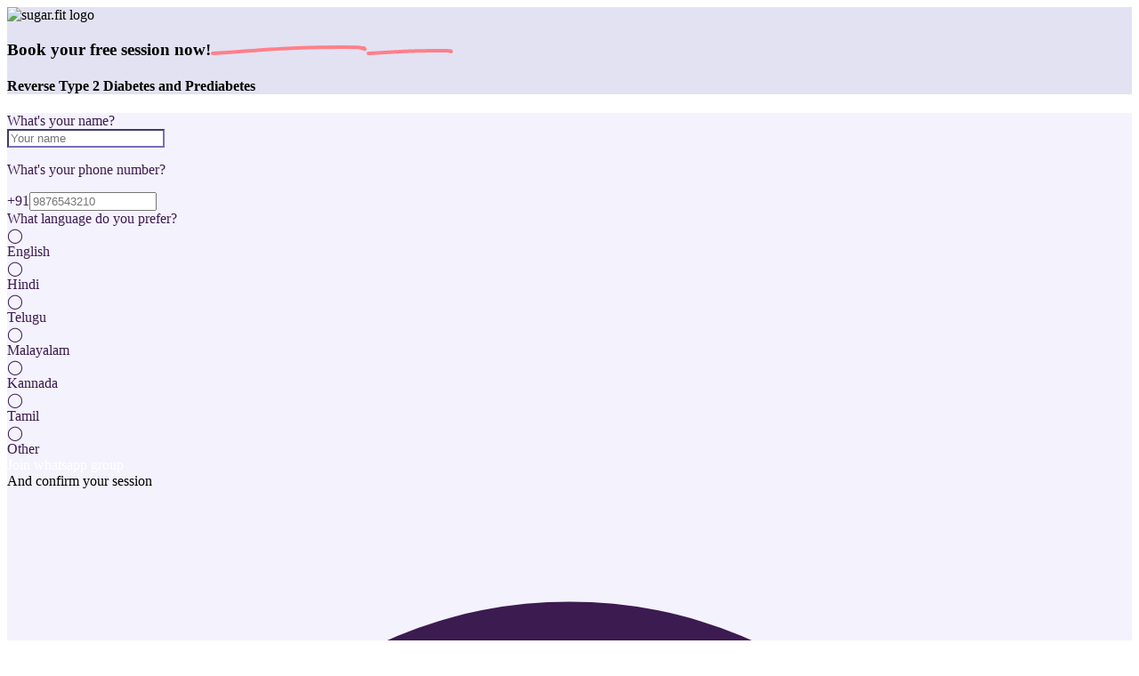

--- FILE ---
content_type: text/html
request_url: https://app.sugarfit.com/book-free-session?utm_source=SFBlogs&utm_medium=BlogBanner&utm_campaign=Content&utm_content=abdominal-obesity
body_size: 3851
content:
<!DOCTYPE html><html lang="en"><head><script type="text/javascript" src="https://public.releases.juspay.in/hyper-sdk-web/HyperServices.js" async="" service="in.juspay.hyperpay"></script><script src="https://capi-automation.s3.us-east-2.amazonaws.com/public/client_js/capiParamBuilder/clientParamBuilder.bundle.js"></script><script src="https://capi-automation.s3.us-east-2.amazonaws.com/public/client_js/clientParamsHelper/clientParamsHelper.bundle.js"></script><script defer="" type="text/javascript">
              let url = window.location.href;
              clientParamBuilder.processAndCollectAllParams(url);
              </script><script async="" type="module" src="https://unpkg.com/@dotlottie/player-component@2.3.0/dist/dotlottie-player.mjs"></script><script>
                (function(w,d,s,l,i){w[l]=w[l]||[];w[l].push({'gtm.start':
                new Date().getTime(),event:'gtm.js'});var f=d.getElementsByTagName(s)[0],
                j=d.createElement(s),dl=l!='dataLayer'?'&l='+l:'';j.async=true;j.src=
                'https://www.googletagmanager.com/gtm.js?id='+i+dl;f.parentNode.insertBefore(j,f);
                })(window,document,'script','dataLayer','GTM-WNPRDCR');</script><script>(function(w,d,t,r,u) { var f,n,i; w[u]=w[u]||[],f=function() { var o={ti:"97083976", enableAutoSpaTracking: true}; o.q=w[u],w[u]=new UET(o),w[u].push("pageLoad") }, n=d.createElement(t),n.src=r,n.async=1,n.onload=n.onreadystatechange=function() { var s=this.readyState; s&&s!=="loaded"&&s!=="complete"||(f(),n.onload=n.onreadystatechange=null) }, i=d.getElementsByTagName(t)[0],i.parentNode.insertBefore(n,i) }) (window,document,"script","//bat.bing.com/bat.js","uetq");</script><script async="" src="https://www.googletagmanager.com/gtag/js?id=UA-196860321-1"></script><script>
                window.dataLayer = window.dataLayer || [];
                function gtag(){dataLayer.push(arguments);}
                gtag('js', new Date());

                gtag('config', 'UA-196860321-1', {
                  page_path: window.location.pathname,
                });
              </script><script>
              !function (t, f, a, x) {
                    if (!document.getElementById(x)) {
                        t.async = 1;t.src = a;t.id=x;f.parentNode.insertBefore(t, f);
                    }
              }(document.createElement('script'),
              document.getElementsByTagName('script')[0],
              '//cdn.taboola.com/libtrc/unip/1422764/tfa.js',
              'tb_tfa_script');
            </script><meta charSet="utf-8"/><link rel="canonical" href="https://app.sugarfit.com/book-free-session"/><link rel="shortcut icon" href="https://d30nc97kamtr39.cloudfront.net/sugarfit-website/public/favicon.ico" type="image/x-icon"/><link rel="icon" href="https://d30nc97kamtr39.cloudfront.net/sugarfit-website/public/favicon.ico" type="image/x-icon"/><meta name="viewport" content="width=device-width, initial-scale=1.0, viewport-fit=cover"/><link rel="preload" href="https://cdn-media0.cure.fit/sugarfit-website/images/request-access/bg-portrait.svg" as="image"/><title>Book a Free Session - sugar.fit Diabetes Reversal Programme</title><meta name="robots" content="index,follow"/><meta name="description" content="A personalized evidence-based path to Type 2 and Prediabetes reversal by solving the root cause of metabolic health."/><meta property="og:title" content="Book a Free Session - sugar.fit Diabetes Reversal Programme"/><meta property="og:description" content="A personalized evidence-based path to Type 2 and Prediabetes reversal by solving the root cause of metabolic health."/><meta property="og:url" content="https://www.sugarfit.com"/><meta property="og:image" content="https://sugarfit.com/images/logo-as-icon.png"/><meta property="og:image:alt" content="Book a Free Session - sugar.fit Diabetes Reversal Programme"/><meta property="og:image:width" content="529"/><meta property="og:image:height" content="529"/><meta name="next-head-count" content="16"/><link rel="preload" href="/_next/static/css/56537671b7ac129ae8d4.css" as="style"/><link rel="stylesheet" href="/_next/static/css/56537671b7ac129ae8d4.css" data-n-g=""/><link rel="preload" href="/_next/static/css/ffa5712b734f3ed12bc3.css" as="style"/><link rel="stylesheet" href="/_next/static/css/ffa5712b734f3ed12bc3.css" data-n-p=""/><noscript data-n-css=""></noscript><script defer="" nomodule="" src="/_next/static/chunks/polyfills-b69b38e0e606287ba003.js"></script><script src="/_next/static/chunks/webpack-c89df33d1e5289747c57.js" defer=""></script><script src="/_next/static/chunks/framework-336caa3f6419768205fe.js" defer=""></script><script src="/_next/static/chunks/main-54c5999de0d330b10fac.js" defer=""></script><script src="/_next/static/chunks/pages/_app-ce7e583753e1adcf8479.js" defer=""></script><script src="/_next/static/chunks/75fc9c18-d9d416411e6c3a5cb8d9.js" defer=""></script><script src="/_next/static/chunks/8323-cf2cbbdef98951b87e66.js" defer=""></script><script src="/_next/static/chunks/1911-3743c60b123e8eb628c6.js" defer=""></script><script src="/_next/static/chunks/2620-a2b43e2485609f6f064c.js" defer=""></script><script src="/_next/static/chunks/8172-44ae312681054ea204e8.js" defer=""></script><script src="/_next/static/chunks/9353-163dda8a2f8fb171caa7.js" defer=""></script><script src="/_next/static/chunks/1150-edcdcb6aefcaaaf46b14.js" defer=""></script><script src="/_next/static/chunks/5458-3882e8dd2b761a1a48ba.js" defer=""></script><script src="/_next/static/chunks/pages/book-free-session-b18140bbb3224e4b890f.js" defer=""></script><script src="/_next/static/l8SoxyhO53sug9YfTaUet/_buildManifest.js" defer=""></script><script src="/_next/static/l8SoxyhO53sug9YfTaUet/_ssgManifest.js" defer=""></script></head><body><noscript><iframe src="https://www.googletagmanager.com/ns.html?id=GTM-WNPRDCR" height="0" width="0" style="display:none;visibility:hidden"></iframe></noscript><div id="__next"><div class="flex flex-col bg-cover bg-no-repeat bg-white py-8 lg:py-16" style="min-height:calc(100 * var(--vh));background-image:url(&quot;/images/purchase/bg.png&quot;)"><main class="flex flex-col flex-grow items-center justify-center px-4 text-sugar-eggplant"><div class="w-full max-w-4xl flex-grow flex flex-col shadow-2xl md:flex-row justify-center"><div class="p-4 flex-grow flex-shrink-0 md:w-1/2 flex flex-col justify-center" style="background-color:#E2E2F3"><picture><source type="image/webp" data-srcset="https://cdn-media0.cure.fit/sugarfit-website/images/logo@1x.webp 1x, https://cdn-media0.cure.fit/sugarfit-website/images/logo@2x.webp 2x, https://cdn-media0.cure.fit/sugarfit-website/images/logo@3x.webp 3x"/><img data-src="https://cdn-media0.cure.fit/sugarfit-website/images/logo@1x.png" data-srcset="https://cdn-media0.cure.fit/sugarfit-website/images/logo@1x.png 1x, https://cdn-media0.cure.fit/sugarfit-website/images/logo@2x.png 2x, https://cdn-media0.cure.fit/sugarfit-website/images/logo@3x.png 3x" alt="sugar.fit logo" class="w-32 md:w-44 mb-8 sm:mb-auto mx-auto sm:ml-0 lazyload"/></picture><div class="flex-grow flex flex-col justify-center items-center"><div><h3 class="text-2xl lg:text-4xl lg:leading-normal text-center font-semibold uppercase">Book your free <span class="relative whitespace-nowrap">session now!<svg class="absolute right-0 top-8 lg:top-10 w-32" width="175" height="11" viewBox="0 0 175 11" fill="none" xmlns="http://www.w3.org/2000/svg"><path d="M2 9C33.4208 7.33458 64.6272 3.91139 96.1338 2.93095C119.015 2.21891 142.042 1.72142 164.945 2.17232C167.5 2.22262 169.603 2.74987 171.865 3.84131C173.859 4.80289 172.809 3.99238 171.865 2.85509" stroke="#FF808A" stroke-width="4" stroke-linecap="round"></path></svg><svg class="absolute right-2 top-10 lg:top-12 w-32" width="97" height="7" viewBox="0 0 97 7" fill="none" xmlns="http://www.w3.org/2000/svg"><path d="M2 5C19.0885 4.28625 36.0604 2.81917 53.1956 2.39898C65.6399 2.09382 78.1631 1.88061 90.6192 2.07385C92.0089 2.09541 93.1523 2.32137 94.383 2.78913C95.4672 3.20124 94.8959 2.85388 94.383 2.36647" stroke="#FF808A" stroke-width="4" stroke-linecap="round"></path></svg></span></h3><h4 class="text-lg lg:text-xl 2xl:text-2xl text-center mt-10 lg:mt-12 opacity-60">Reverse Type 2 Diabetes and Prediabetes</h4></div></div></div><div class="p-4 sm:p-8 flex flex-col w-full justify-center flex-grow" style="background-color:#F4F2FC"><div><div><div><label class="text-lg md:text-xl 2xl:text-2xl" style="color:#3C1B51"><div class="lg:mb-1 md:font-medium">What&#x27;s your name?</div><input type="text" value="" placeholder="Your name" class="border-b place py-1 rounded-none text-lg md:text-xl focus:outline-none w-full bg-transparent" style="color:#3C1B51;border-color:#7A6CBB"/></label></div><div class="mt-8 md:mt-20"><label class="text-lg md:text-xl 2xl:text-2xl" style="color:#3C1B51"><p class="lg:mb-1 md:font-medium">What&#x27;s your phone number?</p><div class="border-b w-full text-lg md:text-xl py-1 tracking-wider" style="border-color:#7A6CBB">+91<input type="tel" value="" placeholder="9876543210" class="ml-1 tracking-wider  focus:outline-none text-lg md:text-xl bg-transparent" style="color:#3C1B51;width:135px"/></div></label></div><div class="mt-8 md:mt-20 flex justify-between items-center"><label class="text-lg md:text-xl 2xl:text-2xl" style="color:#3C1B51"><div class="lg:mb-1 md:font-medium">What language do you prefer?</div><div class="flex flex-wrap"><div role="button" tabindex="0" class="my-1 w-1/2 cursor-pointer transition-transform active:outline-0 transform active:scale-95 rounded-md md:py-2 mr-auto md:pr-2 flex items-center text-lg md:text-xl"><div class="w-8 h-8 pt-1 mr-1 flex-shrink-0 text-lg md:text-xl 2xl:text-xl">◯</div><div class="ml-2">English</div></div><div role="button" tabindex="0" class="my-1 w-1/2 cursor-pointer transition-transform active:outline-0 transform active:scale-95 rounded-md md:py-2 mr-auto md:pr-2 flex items-center text-lg md:text-xl"><div class="w-8 h-8 pt-1 mr-1 flex-shrink-0 text-lg md:text-xl 2xl:text-xl">◯</div><div class="ml-2">Hindi</div></div><div role="button" tabindex="0" class="my-1 w-1/2 cursor-pointer transition-transform active:outline-0 transform active:scale-95 rounded-md md:py-2 mr-auto md:pr-2 flex items-center text-lg md:text-xl"><div class="w-8 h-8 pt-1 mr-1 flex-shrink-0 text-lg md:text-xl 2xl:text-xl">◯</div><div class="ml-2">Telugu</div></div><div role="button" tabindex="0" class="my-1 w-1/2 cursor-pointer transition-transform active:outline-0 transform active:scale-95 rounded-md md:py-2 mr-auto md:pr-2 flex items-center text-lg md:text-xl"><div class="w-8 h-8 pt-1 mr-1 flex-shrink-0 text-lg md:text-xl 2xl:text-xl">◯</div><div class="ml-2">Malayalam</div></div><div role="button" tabindex="0" class="my-1 w-1/2 cursor-pointer transition-transform active:outline-0 transform active:scale-95 rounded-md md:py-2 mr-auto md:pr-2 flex items-center text-lg md:text-xl"><div class="w-8 h-8 pt-1 mr-1 flex-shrink-0 text-lg md:text-xl 2xl:text-xl">◯</div><div class="ml-2">Kannada</div></div><div role="button" tabindex="0" class="my-1 w-1/2 cursor-pointer transition-transform active:outline-0 transform active:scale-95 rounded-md md:py-2 mr-auto md:pr-2 flex items-center text-lg md:text-xl"><div class="w-8 h-8 pt-1 mr-1 flex-shrink-0 text-lg md:text-xl 2xl:text-xl">◯</div><div class="ml-2">Tamil</div></div><div role="button" tabindex="0" class="my-1 w-1/2 cursor-pointer transition-transform active:outline-0 transform active:scale-95 rounded-md md:py-2 mr-auto md:pr-2 flex items-center text-lg md:text-xl"><div class="w-8 h-8 pt-1 mr-1 flex-shrink-0 text-lg md:text-xl 2xl:text-xl">◯</div><div class="ml-2">Other</div></div></div></label></div><div class="mt-8 md:mt-20 flex justify-between items-center"><a role="button" style="background:rgb(20 193 15);color:white" class="cursor-pointer block transition-transform transform active:scale-95 text-base sm:text-xl  sm:py-3 rounded-full font-semibold px-8 py-2 w-full"><div class="flex items-center justify-center"><div>Join whatsapp group</div></div></a></div><div class="flex w-full justify-center mt-1 text-sm">And confirm your session</div><div class="mt-4 flex justify-between items-center"><label class="text-sm lg:text-xl 2xl:text-2xl" style="color:#3C1B51"><div role="button" tabindex="0" class="mt-1 cursor-pointer transition-transform active:outline-0 transform active:scale-95 rounded-md py-2 mr-auto pr-2 flex items-center"><svg xmlns="http://www.w3.org/2000/svg" class="h-6 w-6 inline mr-2 flex-shrink-0" style="color:#3C1B51" viewBox="0 0 20 20" fill="currentColor"><path fill-rule="evenodd" d="M10 18a8 8 0 100-16 8 8 0 000 16zm3.707-9.293a1 1 0 00-1.414-1.414L9 10.586 7.707 9.293a1 1 0 00-1.414 1.414l2 2a1 1 0 001.414 0l4-4z" clip-rule="evenodd"></path></svg><div>Get important updates on WhatsApp</div></div></label></div></div></div></div></div></main></div></div><script id="__NEXT_DATA__" type="application/json">{"props":{"pageProps":{}},"page":"/book-free-session","query":{},"buildId":"l8SoxyhO53sug9YfTaUet","runtimeConfig":{},"nextExport":true,"autoExport":true,"isFallback":false,"scriptLoader":[]}</script></body></html>